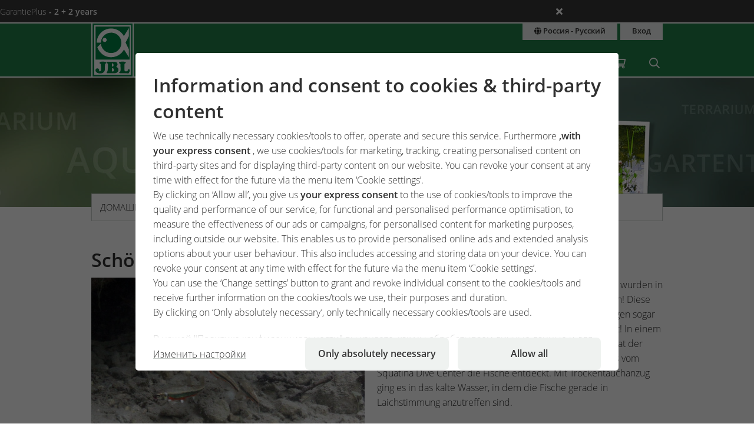

--- FILE ---
content_type: text/html;charset=UTF-8
request_url: https://www.jbl.de/ru/%D0%9F%D1%80%D0%B5%D1%81%D1%81%D0%B0/detail/615/schoenes-suesswasserbiotop-auf-krk-entdeckt?country=ru
body_size: 12519
content:
<!doctype html>
<html class="no-js" lang="ru" prefix="og: http://ogp.me/ns#">
<head>
  <meta charset="utf-8">
  <meta name="viewport" content="width=device-width, initial-scale=1.0">
  <meta http-equiv="x-ua-compatible" content="ie=edge">
  <title>Schönes Süßwasserbiotop auf Krk entdeckt</title>
  <link as="font" href="/lib/fonts/JBLSans_Light/JBLSansLight.woff2?v=1" type="font/woff2" crossorigin="anonymous">
  <link as="font" href="/lib/fonts/JBLSans_Semibold/JBLSansSemibold.woff2?v=1" type="font/woff2" crossorigin="anonymous">
  <meta name="robots" content="all">
  <meta property="og:title" content="Schönes Süßwasserbiotop auf Krk entdeckt">
  <meta property="og:image" content="https://www.jbl.de/images/container/w608_h364/65252.jpg">
  <meta property="og:description" content="Nur zehn Autominuten vom Squatina Dive Center entfernt wurden in einem Süßgewässer Elritzen (Phoxinus phoxinus) gefunden! Diese hübschen, nur 8 cm kleinen, karpfenartigen Fische, vertragen sogar 30 °C und sind daher auch als Aquarienfische sehr beliebt!">
  <meta property="og:type" content="website">
  <meta name="description" content="Наряду с новинками Вы найдёте здесь множество информации о JBL и своём увлечении.">
  <meta name="keywords" content="Пресса, пиар, новинки, новости, информация, JBL">
  <meta name="msapplication-TileColor" content="#ffffff">
  <meta name="msapplication-TileImage" content="/mstile-144x144.png?v=477PM8m827">
  <meta name="theme-color" content="#F5F7F5">
  <link rel="apple-touch-icon" sizes="57x57" href="/apple-touch-icon-57x57.png?v=477PM8m827">
  <link rel="apple-touch-icon" sizes="60x60" href="/apple-touch-icon-60x60.png?v=477PM8m827">
  <link rel="apple-touch-icon" sizes="72x72" href="/apple-touch-icon-72x72.png?v=477PM8m827">
  <link rel="apple-touch-icon" sizes="76x76" href="/apple-touch-icon-76x76.png?v=477PM8m827">
  <link rel="apple-touch-icon" sizes="114x114" href="/apple-touch-icon-114x114.png?v=477PM8m827">
  <link rel="apple-touch-icon" sizes="120x120" href="/apple-touch-icon-120x120.png?v=477PM8m827">
  <link rel="apple-touch-icon" sizes="144x144" href="/apple-touch-icon-144x144.png?v=477PM8m827">
  <link rel="apple-touch-icon" sizes="152x152" href="/apple-touch-icon-152x152.png?v=477PM8m827">
  <link rel="apple-touch-icon" sizes="180x180" href="/apple-touch-icon-180x180.png?v=477PM8m827">
  <link rel="icon" href="/favicon.ico?v=477PM8m827" sizes="32x32">
  <link rel="icon" type="image/png" href="/favicon-32x32.png?v=477PM8m827" sizes="32x32">
  <link rel="icon" type="image/png" href="/android-chrome-192x192.png?v=477PM8m827" sizes="192x192">
  <link rel="icon" type="image/png" href="/favicon-96x96.png?v=477PM8m827" sizes="96x96">
  <link rel="icon" type="image/png" href="/favicon-16x16.png?v=477PM8m827" sizes="16x16">
  <link rel="manifest" href="/manifest.json?v=477PM8m827">
  <link rel="mask-icon" href="/safari-pinned-tab.svg?v=477PM8m827" color="#208149">
  <link rel="shortcut icon" href="/favicon.ico?v=477PM8m827">
  <link rel="canonical" href="https://www.jbl.de/ru/Пресса/detail/615/schoenes-suesswasserbiotop-auf-krk-entdeckt?country=ru">
  <link rel="alternate" hreflang="en-dz" href="https://www.jbl.de/en/press/detail/615/schoenes-suesswasserbiotop-auf-krk-entdeckt?country=dz">
  <link rel="alternate" hreflang="fr-dz" href="https://www.jbl.de/fr/presse/detail/615/schoenes-suesswasserbiotop-auf-krk-entdeckt?country=dz">
  <link rel="alternate" hreflang="es-ar" href="https://www.jbl.de/es/prensa/detail/615/schoenes-suesswasserbiotop-auf-krk-entdeckt?country=ar">
  <link rel="alternate" hreflang="en-au" href="https://www.jbl.de/en/press/detail/615/schoenes-suesswasserbiotop-auf-krk-entdeckt?country=au">
  <link rel="alternate" hreflang="nl-be" href="https://www.jbl.de/nl/pers/detail/615/schoenes-suesswasserbiotop-auf-krk-entdeckt?country=be">
  <link rel="alternate" hreflang="de-be" href="https://www.jbl.de/de/presse/detail/615/schoenes-suesswasserbiotop-auf-krk-entdeckt?country=be">
  <link rel="alternate" hreflang="fr-be" href="https://www.jbl.de/fr/presse/detail/615/schoenes-suesswasserbiotop-auf-krk-entdeckt?country=be">
  <link rel="alternate" hreflang="es-bo" href="https://www.jbl.de/es/prensa/detail/615/schoenes-suesswasserbiotop-auf-krk-entdeckt?country=bo">
  <link rel="alternate" hreflang="en-ba" href="https://www.jbl.de/en/press/detail/615/schoenes-suesswasserbiotop-auf-krk-entdeckt?country=ba">
  <link rel="alternate" hreflang="pt-br" href="https://www.jbl.de/pt/imprensa/detail/615/schoenes-suesswasserbiotop-auf-krk-entdeckt?country=br">
  <link rel="alternate" hreflang="en-bn" href="https://www.jbl.de/en/press/detail/615/schoenes-suesswasserbiotop-auf-krk-entdeckt?country=bn">
  <link rel="alternate" hreflang="en-bg" href="https://www.jbl.de/en/press/detail/615/schoenes-suesswasserbiotop-auf-krk-entdeckt?country=bg">
  <link rel="alternate" hreflang="tr-bg" href="https://www.jbl.de/tr/basin/detail/615/schoenes-suesswasserbiotop-auf-krk-entdeckt?country=bg">
  <link rel="alternate" hreflang="en-ca" href="https://www.jbl.de/en/press/detail/615/schoenes-suesswasserbiotop-auf-krk-entdeckt?country=ca">
  <link rel="alternate" hreflang="fr-ca" href="https://www.jbl.de/fr/presse/detail/615/schoenes-suesswasserbiotop-auf-krk-entdeckt?country=ca">
  <link rel="alternate" hreflang="cs-cz" href="https://www.jbl.de/cs/media/detail/615/schoenes-suesswasserbiotop-auf-krk-entdeckt?country=cz">
  <link rel="alternate" hreflang="es-cl" href="https://www.jbl.de/es/prensa/detail/615/schoenes-suesswasserbiotop-auf-krk-entdeckt?country=cl">
  <link rel="alternate" hreflang="en-cn" href="https://www.jbl.de/en/press/detail/615/schoenes-suesswasserbiotop-auf-krk-entdeckt?country=cn">
  <link rel="alternate" hreflang="en-hr" href="https://www.jbl.de/en/press/detail/615/schoenes-suesswasserbiotop-auf-krk-entdeckt?country=hr">
  <link rel="alternate" hreflang="en-cy" href="https://www.jbl.de/en/press/detail/615/schoenes-suesswasserbiotop-auf-krk-entdeckt?country=cy">
  <link rel="alternate" hreflang="de-dk" href="https://www.jbl.de/de/presse/detail/615/schoenes-suesswasserbiotop-auf-krk-entdeckt?country=dk">
  <link rel="alternate" hreflang="en-dk" href="https://www.jbl.de/en/press/detail/615/schoenes-suesswasserbiotop-auf-krk-entdeckt?country=dk">
  <link rel="alternate" hreflang="de-de" href="https://www.jbl.de/de/presse/detail/615/schoenes-suesswasserbiotop-auf-krk-entdeckt?country=de">
  <link rel="alternate" hreflang="en-eg" href="https://www.jbl.de/en/press/detail/615/schoenes-suesswasserbiotop-auf-krk-entdeckt?country=eg">
  <link rel="alternate" hreflang="en-sv" href="https://www.jbl.de/en/press/detail/615/schoenes-suesswasserbiotop-auf-krk-entdeckt?country=sv">
  <link rel="alternate" hreflang="es-sv" href="https://www.jbl.de/es/prensa/detail/615/schoenes-suesswasserbiotop-auf-krk-entdeckt?country=sv">
  <link rel="alternate" hreflang="en-ee" href="https://www.jbl.de/en/press/detail/615/schoenes-suesswasserbiotop-auf-krk-entdeckt?country=ee">
  <link rel="alternate" hreflang="en-fo" href="https://www.jbl.de/en/press/detail/615/schoenes-suesswasserbiotop-auf-krk-entdeckt?country=fo">
  <link rel="alternate" hreflang="en-fi" href="https://www.jbl.de/en/press/detail/615/schoenes-suesswasserbiotop-auf-krk-entdeckt?country=fi">
  <link rel="alternate" hreflang="en-fr" href="https://www.jbl.de/en/press/detail/615/schoenes-suesswasserbiotop-auf-krk-entdeckt?country=fr">
  <link rel="alternate" hreflang="fr-fr" href="https://www.jbl.de/fr/presse/detail/615/schoenes-suesswasserbiotop-auf-krk-entdeckt?country=fr">
  <link rel="alternate" hreflang="en-ge" href="https://www.jbl.de/en/press/detail/615/schoenes-suesswasserbiotop-auf-krk-entdeckt?country=ge">
  <link rel="alternate" hreflang="en-gi" href="https://www.jbl.de/en/press/detail/615/schoenes-suesswasserbiotop-auf-krk-entdeckt?country=gi">
  <link rel="alternate" hreflang="es-gi" href="https://www.jbl.de/es/prensa/detail/615/schoenes-suesswasserbiotop-auf-krk-entdeckt?country=gi">
  <link rel="alternate" hreflang="en-gb" href="https://www.jbl.de/en/press/detail/615/schoenes-suesswasserbiotop-auf-krk-entdeckt?country=gb">
  <link rel="alternate" hreflang="en-gr" href="https://www.jbl.de/en/press/detail/615/schoenes-suesswasserbiotop-auf-krk-entdeckt?country=gr">
  <link rel="alternate" hreflang="en-gl" href="https://www.jbl.de/en/press/detail/615/schoenes-suesswasserbiotop-auf-krk-entdeckt?country=gl">
  <link rel="alternate" hreflang="fr-gp" href="https://www.jbl.de/fr/presse/detail/615/schoenes-suesswasserbiotop-auf-krk-entdeckt?country=gp">
  <link rel="alternate" hreflang="en-hk" href="https://www.jbl.de/en/press/detail/615/schoenes-suesswasserbiotop-auf-krk-entdeckt?country=hk">
  <link rel="alternate" hreflang="en-hu" href="https://www.jbl.de/en/press/detail/615/schoenes-suesswasserbiotop-auf-krk-entdeckt?country=hu">
  <link rel="alternate" hreflang="en-is" href="https://www.jbl.de/en/press/detail/615/schoenes-suesswasserbiotop-auf-krk-entdeckt?country=is">
  <link rel="alternate" hreflang="fr-re" href="https://www.jbl.de/fr/presse/detail/615/schoenes-suesswasserbiotop-auf-krk-entdeckt?country=re">
  <link rel="alternate" hreflang="en-in" href="https://www.jbl.de/en/press/detail/615/schoenes-suesswasserbiotop-auf-krk-entdeckt?country=in">
  <link rel="alternate" hreflang="en-id" href="https://www.jbl.de/en/press/detail/615/schoenes-suesswasserbiotop-auf-krk-entdeckt?country=id">
  <link rel="alternate" hreflang="en-ir" href="https://www.jbl.de/en/press/detail/615/schoenes-suesswasserbiotop-auf-krk-entdeckt?country=ir">
  <link rel="alternate" hreflang="en-ie" href="https://www.jbl.de/en/press/detail/615/schoenes-suesswasserbiotop-auf-krk-entdeckt?country=ie">
  <link rel="alternate" hreflang="en-il" href="https://www.jbl.de/en/press/detail/615/schoenes-suesswasserbiotop-auf-krk-entdeckt?country=il">
  <link rel="alternate" hreflang="it-it" href="https://www.jbl.de/it/stampa/detail/615/schoenes-suesswasserbiotop-auf-krk-entdeckt?country=it">
  <link rel="alternate" hreflang="en-jp" href="https://www.jbl.de/en/press/detail/615/schoenes-suesswasserbiotop-auf-krk-entdeckt?country=jp">
  <link rel="alternate" hreflang="en-jo" href="https://www.jbl.de/en/press/detail/615/schoenes-suesswasserbiotop-auf-krk-entdeckt?country=jo">
  <link rel="alternate" hreflang="en-kz" href="https://www.jbl.de/en/press/detail/615/schoenes-suesswasserbiotop-auf-krk-entdeckt?country=kz">
  <link rel="alternate" hreflang="en-ke" href="https://www.jbl.de/en/press/detail/615/schoenes-suesswasserbiotop-auf-krk-entdeckt?country=ke">
  <link rel="alternate" hreflang="tr-cy" href="https://www.jbl.de/tr/basin/detail/615/schoenes-suesswasserbiotop-auf-krk-entdeckt?country=cy">
  <link rel="alternate" hreflang="en-kr" href="https://www.jbl.de/en/press/detail/615/schoenes-suesswasserbiotop-auf-krk-entdeckt?country=kr">
  <link rel="alternate" hreflang="en-lv" href="https://www.jbl.de/en/press/detail/615/schoenes-suesswasserbiotop-auf-krk-entdeckt?country=lv">
  <link rel="alternate" hreflang="fr-mc" href="https://www.jbl.de/fr/presse/detail/615/schoenes-suesswasserbiotop-auf-krk-entdeckt?country=mc">
  <link rel="alternate" hreflang="en-lb" href="https://www.jbl.de/en/press/detail/615/schoenes-suesswasserbiotop-auf-krk-entdeckt?country=lb">
  <link rel="alternate" hreflang="de-li" href="https://www.jbl.de/de/presse/detail/615/schoenes-suesswasserbiotop-auf-krk-entdeckt?country=li">
  <link rel="alternate" hreflang="en-lt" href="https://www.jbl.de/en/press/detail/615/schoenes-suesswasserbiotop-auf-krk-entdeckt?country=lt">
  <link rel="alternate" hreflang="fr-lu" href="https://www.jbl.de/fr/presse/detail/615/schoenes-suesswasserbiotop-auf-krk-entdeckt?country=lu">
  <link rel="alternate" hreflang="de-lu" href="https://www.jbl.de/de/presse/detail/615/schoenes-suesswasserbiotop-auf-krk-entdeckt?country=lu">
  <link rel="alternate" hreflang="en-mg" href="https://www.jbl.de/en/press/detail/615/schoenes-suesswasserbiotop-auf-krk-entdeckt?country=mg">
  <link rel="alternate" hreflang="fr-mg" href="https://www.jbl.de/fr/presse/detail/615/schoenes-suesswasserbiotop-auf-krk-entdeckt?country=mg">
  <link rel="alternate" hreflang="en-mw" href="https://www.jbl.de/en/press/detail/615/schoenes-suesswasserbiotop-auf-krk-entdeckt?country=mw">
  <link rel="alternate" hreflang="en-my" href="https://www.jbl.de/en/press/detail/615/schoenes-suesswasserbiotop-auf-krk-entdeckt?country=my">
  <link rel="alternate" hreflang="en-mt" href="https://www.jbl.de/en/press/detail/615/schoenes-suesswasserbiotop-auf-krk-entdeckt?country=mt">
  <link rel="alternate" hreflang="en-ma" href="https://www.jbl.de/en/press/detail/615/schoenes-suesswasserbiotop-auf-krk-entdeckt?country=ma">
  <link rel="alternate" hreflang="fr-mq" href="https://www.jbl.de/fr/presse/detail/615/schoenes-suesswasserbiotop-auf-krk-entdeckt?country=mq">
  <link rel="alternate" hreflang="en-mu" href="https://www.jbl.de/en/press/detail/615/schoenes-suesswasserbiotop-auf-krk-entdeckt?country=mu">
  <link rel="alternate" hreflang="fr-yt" href="https://www.jbl.de/fr/presse/detail/615/schoenes-suesswasserbiotop-auf-krk-entdeckt?country=yt">
  <link rel="alternate" hreflang="es-mx" href="https://www.jbl.de/es/prensa/detail/615/schoenes-suesswasserbiotop-auf-krk-entdeckt?country=mx">
  <link rel="alternate" hreflang="en-md" href="https://www.jbl.de/en/press/detail/615/schoenes-suesswasserbiotop-auf-krk-entdeckt?country=md">
  <link rel="alternate" hreflang="nl-nl" href="https://www.jbl.de/nl/pers/detail/615/schoenes-suesswasserbiotop-auf-krk-entdeckt?country=nl">
  <link rel="alternate" hreflang="en-nz" href="https://www.jbl.de/en/press/detail/615/schoenes-suesswasserbiotop-auf-krk-entdeckt?country=nz">
  <link rel="alternate" hreflang="en-kp" href="https://www.jbl.de/en/press/detail/615/schoenes-suesswasserbiotop-auf-krk-entdeckt?country=kp">
  <link rel="alternate" hreflang="en-no" href="https://www.jbl.de/en/press/detail/615/schoenes-suesswasserbiotop-auf-krk-entdeckt?country=no">
  <link rel="alternate" hreflang="fr-nc" href="https://www.jbl.de/fr/presse/detail/615/schoenes-suesswasserbiotop-auf-krk-entdeckt?country=nc">
  <link rel="alternate" hreflang="de-at" href="https://www.jbl.de/de/presse/detail/615/schoenes-suesswasserbiotop-auf-krk-entdeckt?country=at">
  <link rel="alternate" hreflang="es-pe" href="https://www.jbl.de/es/prensa/detail/615/schoenes-suesswasserbiotop-auf-krk-entdeckt?country=pe">
  <link rel="alternate" hreflang="en-ph" href="https://www.jbl.de/en/press/detail/615/schoenes-suesswasserbiotop-auf-krk-entdeckt?country=ph">
  <link rel="alternate" hreflang="pl-pl" href="https://www.jbl.de/pl/prasa/detail/615/schoenes-suesswasserbiotop-auf-krk-entdeckt?country=pl">
  <link rel="alternate" hreflang="pt-pt" href="https://www.jbl.de/pt/imprensa/detail/615/schoenes-suesswasserbiotop-auf-krk-entdeckt?country=pt">
  <link rel="alternate" hreflang="en-ro" href="https://www.jbl.de/en/press/detail/615/schoenes-suesswasserbiotop-auf-krk-entdeckt?country=ro">
  <link rel="alternate" hreflang="it-sm" href="https://www.jbl.de/it/stampa/detail/615/schoenes-suesswasserbiotop-auf-krk-entdeckt?country=sm">
  <link rel="alternate" hreflang="de-ch" href="https://www.jbl.de/de/presse/detail/615/schoenes-suesswasserbiotop-auf-krk-entdeckt?country=ch">
  <link rel="alternate" hreflang="fr-sn" href="https://www.jbl.de/fr/presse/detail/615/schoenes-suesswasserbiotop-auf-krk-entdeckt?country=sn">
  <link rel="alternate" hreflang="en-rs" href="https://www.jbl.de/en/press/detail/615/schoenes-suesswasserbiotop-auf-krk-entdeckt?country=rs">
  <link rel="alternate" hreflang="en-sg" href="https://www.jbl.de/en/press/detail/615/schoenes-suesswasserbiotop-auf-krk-entdeckt?country=sg">
  <link rel="alternate" hreflang="en-sk" href="https://www.jbl.de/en/press/detail/615/schoenes-suesswasserbiotop-auf-krk-entdeckt?country=sk">
  <link rel="alternate" hreflang="en-si" href="https://www.jbl.de/en/press/detail/615/schoenes-suesswasserbiotop-auf-krk-entdeckt?country=si">
  <link rel="alternate" hreflang="en-za" href="https://www.jbl.de/en/press/detail/615/schoenes-suesswasserbiotop-auf-krk-entdeckt?country=za">
  <link rel="alternate" hreflang="en-es" href="https://www.jbl.de/en/press/detail/615/schoenes-suesswasserbiotop-auf-krk-entdeckt?country=es">
  <link rel="alternate" hreflang="es-es" href="https://www.jbl.de/es/prensa/detail/615/schoenes-suesswasserbiotop-auf-krk-entdeckt?country=es">
  <link rel="alternate" hreflang="fr-ch" href="https://www.jbl.de/fr/presse/detail/615/schoenes-suesswasserbiotop-auf-krk-entdeckt?country=ch">
  <link rel="alternate" hreflang="en-se" href="https://www.jbl.de/en/press/detail/615/schoenes-suesswasserbiotop-auf-krk-entdeckt?country=se">
  <link rel="alternate" hreflang="it-ch" href="https://www.jbl.de/it/stampa/detail/615/schoenes-suesswasserbiotop-auf-krk-entdeckt?country=ch">
  <link rel="alternate" hreflang="en-sy" href="https://www.jbl.de/en/press/detail/615/schoenes-suesswasserbiotop-auf-krk-entdeckt?country=sy">
  <link rel="alternate" hreflang="en-tw" href="https://www.jbl.de/en/press/detail/615/schoenes-suesswasserbiotop-auf-krk-entdeckt?country=tw">
  <link rel="alternate" hreflang="en-th" href="https://www.jbl.de/en/press/detail/615/schoenes-suesswasserbiotop-auf-krk-entdeckt?country=th">
  <link rel="alternate" hreflang="tr-tr" href="https://www.jbl.de/tr/basin/detail/615/schoenes-suesswasserbiotop-auf-krk-entdeckt?country=tr">
  <link rel="alternate" hreflang="en-ua" href="https://www.jbl.de/en/press/detail/615/schoenes-suesswasserbiotop-auf-krk-entdeckt?country=ua">
  <link rel="alternate" hreflang="en-ae" href="https://www.jbl.de/en/press/detail/615/schoenes-suesswasserbiotop-auf-krk-entdeckt?country=ae">
  <link rel="alternate" hreflang="en-us" href="https://www.jbl.de/en/press/detail/615/schoenes-suesswasserbiotop-auf-krk-entdeckt?country=us">
  <link rel="alternate" hreflang="en-vn" href="https://www.jbl.de/en/press/detail/615/schoenes-suesswasserbiotop-auf-krk-entdeckt?country=vn">
  <link rel="alternate" hreflang="ru-by" href="https://www.jbl.de/ru/Пресса/detail/615/schoenes-suesswasserbiotop-auf-krk-entdeckt?country=by">
  <link rel="alternate" hreflang="ru-kz" href="https://www.jbl.de/ru/Пресса/detail/615/schoenes-suesswasserbiotop-auf-krk-entdeckt?country=kz">
  <link rel="alternate" hreflang="ru-lv" href="https://www.jbl.de/ru/Пресса/detail/615/schoenes-suesswasserbiotop-auf-krk-entdeckt?country=lv">
  <link rel="alternate" hreflang="ru-ru" href="https://www.jbl.de/ru/Пресса/detail/615/schoenes-suesswasserbiotop-auf-krk-entdeckt?country=ru">
  <link rel="alternate" hreflang="ru-ua" href="https://www.jbl.de/ru/Пресса/detail/615/schoenes-suesswasserbiotop-auf-krk-entdeckt?country=ua">
  <link rel="alternate" hreflang="ru-ee" href="https://www.jbl.de/ru/Пресса/detail/615/schoenes-suesswasserbiotop-auf-krk-entdeckt?country=ee">
  <link rel="alternate" href="https://www.jbl.de/ru/lang/ujbl-u?country=ru" hreflang="x-default">
  <link rel="preload" as="style" href="/lib/cache/css/all_html_940.css" media="all">  <link rel="stylesheet" type="text/css" href="/lib/cache/css/all_html_940.css" media="all">
  <link rel="preload" as="style" href="/lib/cache/css/print_html_940.css" media="print">  <link rel="stylesheet" type="text/css" href="/lib/cache/css/print_html_940.css" media="print">
  <link rel="preload" as="script" href="/lib/cache/js/html_879_ru.js">  <script rel="preload" src="/lib/cache/js/html_879_ru.js"></script>
  <style type="text/css" media="all">
.app-press-detail .content-block .links {
  background-color: #eff2f0;
  padding: 1.25rem 1.25rem 0 1.25rem;
}
/*# sourceMappingURL=default.css.map */
  </style>
  <link rel="alternate" type="application/rss+xml" title="RSS" href="/ru-ru/rss/blog" />
<meta property="og:title" content="Schönes Süßwasserbiotop auf Krk entdeckt" />
  <script type="application/ld+json">
  [{"@context":"https:\/\/schema.org","@type":"BreadcrumbList","itemListElement":[{"@type":"ListItem","position":1,"name":"\u0414\u043e\u043c\u0430\u0448\u043d\u044f\u044f \u0441\u0442\u0440\u0430\u043d\u0438\u0446\u0430","item":"https:\/\/www.jbl.de\/ru?country=ru"},{"@type":"ListItem","position":2,"name":"\u041a\u043e\u043c\u043f\u0430\u043d\u0438\u044f","item":"https:\/\/www.jbl.de\/ru\/predpriyatie\/detail\/7\/jbl-?country=ru"},{"@type":"ListItem","position":3,"name":"\u041f\u0440\u0435\u0441\u0441\u0430","item":"https:\/\/www.jbl.de\/ru\/\u041f\u0440\u0435\u0441\u0441\u0430\/ooo-o?country=ru"},{"@type":"ListItem","position":4,"name":"Sch\u00f6nes S\u00fc\u00dfwasserbiotop auf Krk entdeckt","item":"https:\/\/www.jbl.de\/ru\/\u041f\u0440\u0435\u0441\u0441\u0430\/detail\/615\/schoenes-suesswasserbiotop-auf-krk-entdeckt?country=ru"}]}]
  </script>
  <script src="https://rybbit.oct.de/api/script.js" data-site-id="df38283084e9" defer></script>
  <meta name="google-site-verification" content="main_page_google_site_verification">
</head>
<body id="page-body" class="app-press-detail app-name-press app-func-detail exclusive ">
<section id="announcements_bar" class="announcements-bar visually-hidden">
 <div>
   <ul>
        <li data-id="5" data-update-date="2025-01-06 14:47:44"
        >
          <a href="/ru/productsregistration/guaranteeplus/jbl-garantieplus-o-o-oo-oo?country=ru">
          GarantiePlus
          <strong>- 2 + 2 years</strong>
          </a>
          <div class="comment">With the JBL GarantiePlus guarantee extension, you have secured your extra-long extended 4-year guarantee for your JBL product from the date of purchase.</div>
        </li>
   </ul>
  <button class="close" aria-label="Ankündigungen schließen"><span class="ji ji-times"></span></button>
 </div>
</section>
<div class="off-canvas-wrap" data-offcanvas>
  <div class="inner-wrap">
    <nav class="tab-bar show-for-small-only" aria-hidden="true">
      <section class="left tab-bar-section">
        <span class="title">
          <a href="/"><span class="company-name">JBL GmbH & Co. KG</span></a>
        </span>
        <ul class="menu-cart-wrap">
          <li class="cart "><a aria-label="Корзина / Отложенные" class="" href="/ru/shopcart/ujbl-uoo?country=ru"><span class="fa fa-shopping-cart"></span>
<span style="display:none;" class="cart-count">0</span>
<span style="display:none;" class="wishlist-count">0</span></a></li>
<li class=" "><a aria-label="Поиск" class="" href="/ru/poisk/aoo-u?country=ru"><span class="ji ji-search" ></span></a></li>
        </ul>
      </section>
      <section class="right-small">
        <a class="right-off-canvas-toggle" href="#navigation-mobil-right" >
          <span class="fa fa-bars"></span>
        </a>
      </section>
    </nav>
    <aside id="navigation-mobil-right" class="right-off-canvas-menu">
      <ul class="off-canvas-list">
        <li class=" "><a aria-label="Мир тем" class="" href="/ru/mir-tem/jbl-o-oo-ouoo?country=ru">Мир тем</a></li>
<li class=" "><a aria-label="Товары" class="" href="/ru/producti/o-jbl-o-ou-uo-o-o?country=ru">Товары</a></li>
<li class="  has-dropdown has-submenu"><a aria-label="Сервис" class="" href="/ru/servis/jbl-aoo?country=ru">Сервис</a><ul class="right-submenu"><li class="back"><a href="#">назад</a></li><li><label>Сервис</label></li><li><a href="/ru/servis/jbl-aoo?country=ru">Сервис показать</a></li><li class="aquariumnano group  has-submenu"><a aria-label="Лаборатории / Калькулятор" class="" href="/ru/kalkulyator-laboratorii/aoo-uuu?country=ru">Лаборатории / Калькулятор</a><ul class="right-submenu"><li class="back"><a href="#">назад</a></li><li><label>Лаборатории / Калькулятор</label></li><li><a href="/ru/kalkulyator-laboratorii/aoo-uuu?country=ru">Лаборатории / Калькулятор показать</a></li><li class="onlinehospital "><a aria-label="Онлайн-больница" class="" href="/ru/online-bolnitsa/uu-u?country=ru">Онлайн-больница</a></li>
<li class="aquariumlab load_lab"><a aria-label="Анализ воды, онлайн-лаборатория" class="" href="/ru/testirovanie-vodi/load_lab/13/u-oo-uu-u?country=ru">Анализ воды, онлайн-лаборатория</a></li>
<li class=" proscape_dosage"><a aria-label="Калькулятор дозировки ProScape" class="" href="/ru/dozirovka-proscape/proscape_dosage/uuu-oou-proscape?country=ru">Калькулятор дозировки ProScape</a></li>
<li class=" proscape_substrate"><a aria-label="Калькулятор грунта ProScape" class="" href="/ru/proscape-substrat/proscape_substrate/uuu-o-proscape?country=ru">Калькулятор грунта ProScape</a></li>
</ul></li>
<li class="group  has-submenu"><a aria-label="Целевые страницы" class="" href="/ru/tseleviye-stranitsi/aoo-ouooo-?country=ru">Целевые страницы</a><ul class="right-submenu"><li class="back"><a href="#">назад</a></li><li><label>Целевые страницы</label></li><li><a href="/ru/tseleviye-stranitsi/aoo-ouooo-?country=ru">Целевые страницы показать</a></li><li class="exclusive "><a aria-label="PROPOND" class="" href="/ru/propond_2025/propond-natural-energy-optimized?country=ru">PROPOND</a></li>
<li class="exclusive "><a aria-label="PROTERRA" class="" href="/ru/proterra/proterra-natural-variety?country=ru">PROTERRA</a></li>
<li class="pond "><a aria-label="Концепция "1-2-3 и водорослей нет"" class="" href="/ru/1-2-3-i-vodorosley-net/o-1-2-3-oouou-o?country=ru">Концепция "1-2-3 и водорослей нет"</a></li>
</ul></li>
<li class="support group  has-submenu"><a aria-label="Центр обслуживания клиентов" class="" href="/ru/support/au-ooou-uuoo?country=ru">Центр обслуживания клиентов</a><ul class="right-submenu"><li class="back"><a href="#">назад</a></li><li><label>Центр обслуживания клиентов</label></li><li><a href="/ru/support/au-ooou-uuoo?country=ru">Центр обслуживания клиентов показать</a></li><li class="aquariumfreshwater group "><a aria-label="Часто задаваемые вопросы" class="" href="/ru/chasto-zadavaemie-voprosi/aoo-oooo-o?country=ru">Часто задаваемые вопросы</a></li>
<li class=" "><a aria-label="Регистрация продукта" class="" href="/ru/registratsiya-produkta/aoo-ou?country=ru">Регистрация продукта</a></li>
<li class="exclusive guaranteeplus"><a aria-label="ГарантияПлюс" class="" href="/ru/garantiya-producta/guaranteeplus/jbl-garantieplus-o-o-oo-oo?country=ru">ГарантияПлюс</a></li>
<li class=" "><a aria-label="Удовлетворение покупателей" class="" href="/ru/customer-satisfaction/jbl-oouoooo-uouou?country=ru">Удовлетворение покупателей</a></li>
</ul></li>
<li class="exclusive "><a aria-label="Каталоги и брошюры" class="" href="/ru/Каталог/aoo-uuo-?country=ru">Каталоги и брошюры</a></li>
<li class="storelocator "><a aria-label="Поиск представителя" class="" href="/ru/poisk-prodavtsa/aoo-u-oou-u?country=ru">Поиск представителя</a></li>
</ul></li>
<li class="  has-dropdown has-submenu"><a aria-label="мойJBL" class="" href="/ru/moyjbl/jbl-ujbl?country=ru">мойJBL</a><ul class="right-submenu"><li class="back"><a href="#">назад</a></li><li><label>мойJBL</label></li><li><a href="/ru/moyjbl/jbl-ujbl?country=ru">мойJBL показать</a></li><li class="exclusive "><a aria-label="Блог" class="" href="/ru/блог/ujbl-uo?country=ru">Блог</a></li>
<li class="exclusive "><a aria-label="Подкаст" class="" href="/ru/Подкаст/-aa-hobby-meets-nature?country=ru">Подкаст</a></li>
<li class="exclusive "><a aria-label="Розыгрыши" class="" href="/ru/competitions/ao?country=ru">Розыгрыши</a></li>
<li class="newsletter exclusive "><a aria-label="Рассылка" class="" href="/ru/rassilka/ujbl-auu?country=ru">Рассылка</a></li>
<li class="exclusive "><a aria-label="#jbldeal" class="" href="/ru/jbldeal/jbldeal-?country=ru">#jbldeal</a></li>
<li class="events exclusive "><a aria-label="Экспедиции" class="" href="/ru/ekspeditsii/ujbl-uoo?country=ru">Экспедиции</a></li>
</ul></li>
<li class="company detail has-dropdown has-submenu"><a aria-label="Компания" class="" href="/ru/predpriyatie/detail/7/jbl-?country=ru">Компания</a><ul class="right-submenu"><li class="back"><a href="#">назад</a></li><li><label>Компания</label></li><li><a href="/ru/predpriyatie/detail/7/jbl-?country=ru">Компания показать</a></li><li class="exclusive section"><a aria-label="О JBL" class="" href="/ru/obzor/section/22/-jbl?country=ru">О JBL</a></li>
<li class="company exclusive section"><a aria-label="История" class="" href="/ru/istoriya/section/19/-?country=ru">История</a></li>
<li class="company exclusive section"><a aria-label="Философия" class="" href="/ru/filosofiya-predpriyatiya/section/20/-u?country=ru">Философия</a></li>
<li class="exclusive section"><a aria-label="Исследование" class="" href="/ru/issledovaniye/section/21/-uoooo?country=ru">Исследование</a></li>
<li class="exclusive section"><a aria-label="Контроль качества" class="" href="/ru/kachestvo/section/23/-u-uoo?country=ru">Контроль качества</a></li>
<li class="exclusive section"><a aria-label="Продукция" class="" href="/ru/proizvodstvo/section/26/-ooo?country=ru">Продукция</a></li>
<li class="company exclusive section"><a aria-label="Стабильность" class="" href="/ru/ecologiya/section/25/ooo-au?country=ru">Стабильность</a></li>
<li class="exclusive section"><a aria-label="JBL в мире" class="" href="/ru/v-mire/section/24/-jbl-o-o?country=ru">JBL в мире</a></li>
<li class="exclusive section"><a aria-label="Работники" class="" href="/ru/sotrudnik/section/27/-aou?country=ru">Работники</a></li>
<li class="exclusive section"><a aria-label="Карьера" class="" href="/ru/rabota-predpriyatiya/section/28/-o?country=ru">Карьера</a></li>
<li class="exclusive "><a aria-label="Пресса" class="" href="/ru/Пресса/ooo-o?country=ru">Пресса</a></li>
<li class="company exclusive section"><a aria-label="Награды" class="" href="/ru/awards/section/35/oo?country=ru">Награды</a></li>
</ul></li>
      </ul>
      <div class="menu-functions text-center">
        <div class="menu-lang-block"><a aria-label="Страна и язык" class="button small expand" href="/ru/lang/ujbl-u?current_app_name=press&amp;current_app_func=detail&amp;current_app_para=%257B%2522id%2522%253A%2522615%2522%257D&amp;country=ru"><span title="Страна и язык" class="ji ji-globe"></span> Россия - Русский</a></div>
<div class="menu-lang-block"><a aria-label="Вход" class="button small expand" href="/ru/login/ujbl-u?country=ru">Вход</a></div>
        <div class="menu-copyright">
          <div>&copy; 1968 - 2026
            <a href="https://www.jbl.de">JBL GmbH & Co. KG</a></div>
          <div>&copy; 2010 - 2026
            <a href="https://www.october-labs.de">October Labs GmbH</a></div>
        </div>
      </div>
    </aside>
    <div id="navigation-top-bar" class="contain-to-grid hide-for-small">
      <nav class="top-bar" data-topbar role="navigation">
        <ul class="title-area">
          <li class="name">
            <a href="/ru?country=ru" aria-label="JBL GmbH & Co. KG"><span class="company-name">JBL GmbH & Co. KG</span></a>
          </li>
        </ul>
        <section class="top-bar-section">
          <ul class="left">
            <li class=" "><a aria-label="Мир тем" class="" href="/ru/mir-tem/jbl-o-oo-ouoo?country=ru">Мир тем</a></li>
<li class=" "><a aria-label="Товары" class="" href="/ru/producti/o-jbl-o-ou-uo-o-o?country=ru">Товары</a></li>
<li class="  has-dropdown"><a aria-label="Сервис" class="" href="/ru/servis/jbl-aoo?country=ru">Сервис</a><div class="dropdown"><div class="dropdown-box"><ul class=""><li class="aquariumnano group "><a aria-label="Лаборатории / Калькулятор" class="" href="/ru/kalkulyator-laboratorii/aoo-uuu?country=ru">Лаборатории / Калькулятор</a><ul class=""><li class="onlinehospital "><a aria-label="Онлайн-больница" class="" href="/ru/online-bolnitsa/uu-u?country=ru">Онлайн-больница</a></li>
<li class="aquariumlab load_lab"><a aria-label="Анализ воды, онлайн-лаборатория" class="" href="/ru/testirovanie-vodi/load_lab/13/u-oo-uu-u?country=ru">Анализ воды, онлайн-лаборатория</a></li>
<li class=" proscape_dosage"><a aria-label="Калькулятор дозировки ProScape" class="" href="/ru/dozirovka-proscape/proscape_dosage/uuu-oou-proscape?country=ru">Калькулятор дозировки ProScape</a></li>
<li class=" proscape_substrate"><a aria-label="Калькулятор грунта ProScape" class="" href="/ru/proscape-substrat/proscape_substrate/uuu-o-proscape?country=ru">Калькулятор грунта ProScape</a></li>
</ul></li>
<li class="group "><a aria-label="Целевые страницы" class="" href="/ru/tseleviye-stranitsi/aoo-ouooo-?country=ru">Целевые страницы</a><ul class=""><li class="exclusive "><a aria-label="PROPOND" class="" href="/ru/propond_2025/propond-natural-energy-optimized?country=ru">PROPOND</a></li>
<li class="exclusive "><a aria-label="PROTERRA" class="" href="/ru/proterra/proterra-natural-variety?country=ru">PROTERRA</a></li>
<li class="pond "><a aria-label="Концепция "1-2-3 и водорослей нет"" class="" href="/ru/1-2-3-i-vodorosley-net/o-1-2-3-oouou-o?country=ru">Концепция "1-2-3 и водорослей нет"</a></li>
</ul></li>
<li class="support group "><a aria-label="Центр обслуживания клиентов" class="" href="/ru/support/au-ooou-uuoo?country=ru">Центр обслуживания клиентов</a><ul class=""><li class="aquariumfreshwater group "><a aria-label="Часто задаваемые вопросы" class="" href="/ru/chasto-zadavaemie-voprosi/aoo-oooo-o?country=ru">Часто задаваемые вопросы</a></li>
<li class=" "><a aria-label="Регистрация продукта" class="" href="/ru/registratsiya-produkta/aoo-ou?country=ru">Регистрация продукта</a></li>
<li class="exclusive guaranteeplus"><a aria-label="ГарантияПлюс" class="" href="/ru/garantiya-producta/guaranteeplus/jbl-garantieplus-o-o-oo-oo?country=ru">ГарантияПлюс</a></li>
<li class=" "><a aria-label="Удовлетворение покупателей" class="" href="/ru/customer-satisfaction/jbl-oouoooo-uouou?country=ru">Удовлетворение покупателей</a></li>
</ul></li>
<li class="exclusive "><a aria-label="Каталоги и брошюры" class="" href="/ru/Каталог/aoo-uuo-?country=ru">Каталоги и брошюры</a></li>
<li class="storelocator "><a aria-label="Поиск представителя" class="" href="/ru/poisk-prodavtsa/aoo-u-oou-u?country=ru">Поиск представителя</a></li>
</ul></div></div></li>
<li class="  has-dropdown"><a aria-label="мойJBL" class="" href="/ru/moyjbl/jbl-ujbl?country=ru">мойJBL</a><div class="dropdown"><div class="dropdown-box"><ul class=""><li class="exclusive "><a aria-label="Блог" class="" href="/ru/блог/ujbl-uo?country=ru">Блог</a></li>
<li class="exclusive "><a aria-label="Подкаст" class="" href="/ru/Подкаст/-aa-hobby-meets-nature?country=ru">Подкаст</a></li>
<li class="exclusive "><a aria-label="Розыгрыши" class="" href="/ru/competitions/ao?country=ru">Розыгрыши</a></li>
<li class="newsletter exclusive "><a aria-label="Рассылка" class="" href="/ru/rassilka/ujbl-auu?country=ru">Рассылка</a></li>
<li class="exclusive "><a aria-label="#jbldeal" class="" href="/ru/jbldeal/jbldeal-?country=ru">#jbldeal</a></li>
<li class="events exclusive "><a aria-label="Экспедиции" class="" href="/ru/ekspeditsii/ujbl-uoo?country=ru">Экспедиции</a></li>
</ul></div></div></li>
<li class="company detail has-dropdown"><a aria-label="Компания" class="" href="/ru/predpriyatie/detail/7/jbl-?country=ru">Компания</a><div class="dropdown"><div class="dropdown-box"><ul class=""><li class="exclusive section"><a aria-label="О JBL" class="" href="/ru/obzor/section/22/-jbl?country=ru">О JBL</a></li>
<li class="company exclusive section"><a aria-label="История" class="" href="/ru/istoriya/section/19/-?country=ru">История</a></li>
<li class="company exclusive section"><a aria-label="Философия" class="" href="/ru/filosofiya-predpriyatiya/section/20/-u?country=ru">Философия</a></li>
<li class="exclusive section"><a aria-label="Исследование" class="" href="/ru/issledovaniye/section/21/-uoooo?country=ru">Исследование</a></li>
<li class="exclusive section"><a aria-label="Контроль качества" class="" href="/ru/kachestvo/section/23/-u-uoo?country=ru">Контроль качества</a></li>
<li class="exclusive section"><a aria-label="Продукция" class="" href="/ru/proizvodstvo/section/26/-ooo?country=ru">Продукция</a></li>
<li class="company exclusive section"><a aria-label="Стабильность" class="" href="/ru/ecologiya/section/25/ooo-au?country=ru">Стабильность</a></li>
<li class="exclusive section"><a aria-label="JBL в мире" class="" href="/ru/v-mire/section/24/-jbl-o-o?country=ru">JBL в мире</a></li>
<li class="exclusive section"><a aria-label="Работники" class="" href="/ru/sotrudnik/section/27/-aou?country=ru">Работники</a></li>
<li class="exclusive section"><a aria-label="Карьера" class="" href="/ru/rabota-predpriyatiya/section/28/-o?country=ru">Карьера</a></li>
<li class="exclusive "><a aria-label="Пресса" class="" href="/ru/Пресса/ooo-o?country=ru">Пресса</a></li>
<li class="company exclusive section"><a aria-label="Награды" class="" href="/ru/awards/section/35/oo?country=ru">Награды</a></li>
</ul></div></div></li>
          </ul>
          <ul class="right menu-icons">
            <li class="cart "><a aria-label="Корзина / Отложенные" class="" href="/ru/shopcart/ujbl-uoo?country=ru"><span class="fa fa-shopping-cart"></span>
<span style="display:none;" class="cart-count">0</span>
<span style="display:none;" class="wishlist-count">0</span></a></li>
<li class=" "><a aria-label="Поиск" class="" href="/ru/poisk/aoo-u?country=ru"><span class="ji ji-search" ></span></a></li>
          </ul>
          <ul class="right top-overlay">
            <li class=" "><a aria-label="Страна и язык" class="" href="/ru/lang/ujbl-u?current_app_name=press&amp;current_app_func=detail&amp;current_app_para=%257B%2522id%2522%253A%2522615%2522%257D&amp;country=ru"><span title="Страна и язык" class="ji ji-globe"></span> Россия - Русский</a></li>
<li class=" "><a aria-label="Вход" class="" href="/ru/login/ujbl-u?country=ru">Вход</a></li>
          </ul>
        </section>
      </nav>
    </div>
    <section class="header-banner">
        <div class="row">
          <div class="small-12 columns">
            <h1>
            Пресса
            <small></small>
            </h1>
            <div class="breadcrumbs"><div><a href="/ru?country=ru">Домашняя страница</a></div>
<div><a href="/ru/predpriyatie/detail/7/jbl-?country=ru">Компания</a></div>
<div><a href="/ru/Пресса/ooo-o?country=ru">Пресса</a></div>
<div><a href="/ru/Пресса/detail/615/schoenes-suesswasserbiotop-auf-krk-entdeckt?country=ru">Schönes Süßwasserbiotop auf Krk entdeckt</a></div>
</div>
          </div>
        </div>
    </section>
    <div class="row content-block">
  <div class="columns small-12">
    <h2 class="dont-hide">Schönes Süßwasserbiotop auf Krk entdeckt</h2>
    <div class="news-body">
      <div id="page_10627" class="c-page page"><div id="cblock_13094" class="c-block clearfix">
<div id="image_33217" class="c-image block-image-landscape-left"><a onclick="jQuery('#block-image-33217').first().click();">
<img alt="" title="Гольян"
     data-interchange="[/images/container/w137_h82/65252.jpg, (default)], [/images/container/w220_h132/65252.jpg, (retina)], [/images/container/w470_h282/65252.jpg, (medium)], [/images/container/w970_h582/65252.jpg, (retina_medium)]"
><noscript><img src="
" alt=""></noscript>
</a>
<div class="image-description">
</div>
<ul class="magnify-clearing clearing-feature" data-clearing>
  <li>
    <a id="block-image-33217" href="/images/container/w1940/65252.jpg">
      <img alt="" data-caption="" data-interchange="
      [/images/container/w137_h137/65252.jpg, (default)],
      [/images/container/w304_h304/65252.jpg, (retina)],
      [/images/container/w220_h220/65252.jpg, (medium)],
      [/images/container/w470_h470/65252.jpg, (retina_medium)]
      ">
      <noscript><img alt="" src="/images/container/w137_h137/65252.jpg" ></noscript>
    </a>
  </li>
</ul>
</div>
<p id="inline_33218" class="c-inline "><span id="text_289805">Nur zehn Autominuten vom Squatina Dive Center entfernt wurden in einem Süßgewässer Elritzen (Phoxinus phoxinus) gefunden! Diese hübschen, nur 8 cm kleinen, karpfenartigen Fische, vertragen sogar 30 °C und sind daher auch als Aquarienfische sehr beliebt! In einem Bach in der Nähe von Baska auf der Insel Krk in Kroatien hat der Biologe Heiko Blessin in Zusammenarbeit mit Marco Hans vom Squatina Dive Center die Fische entdeckt. Mit Trockentauchanzug ging es in das kalte Wasser, in dem die Fische gerade in Laichstimmung anzutreffen sind.</span> </p>
<p id="inline_33219" class="c-inline "><span id="text_289806">Der Bachlauf führt vom Gebirge zum Meer und führt im Hochsommer nicht dauerhaft Wasser. Dennoch konnten viele Elritzen gefunden werden, die sich besonders gerne in den „Gumpen“ aufhalten, die sich im Flusslauf nach kleinen Wasserfällen oder Aufstauungen bilden. Diese Miniteiche können bis zu zwei Meter tief werden und enthalten viele Steine unterschiedlicher Größen, die den Elritzen Schutz vor z. B. den 60 cm langen Aalen bieten, die dort ebenfalls zu finden sind. In der Laichzeit zwischen April und Juni zeigen die Männchen ein besonders schönes Balzkleid. Die rote Bauchlinie sticht besonders hervor. Als Schwarmfisch findet man die Elritzen auch wirklich immer in kleinen Gruppen von mindestens sechs Tieren. Durch Wasserverschmutzungen wird der Lebensraum der Tiere leider immer stärker gefährdet. Aber im Gebirge der kroatischen Insel Krk ist die Welt in dieser Beziehung noch in Ordnung.</span> </p>
</div>
</div>
    </div>
    <div class="text-right">
      <small>&copy 18.05.2015 JBL GmbH & Co. KG</small>
    </div>
  </div>
</div>
    <section class="footer-banner">
      <div class="row small-collapse" data-equalizer>
        <div class="small-6 medium-3 columns">
          <a href="/?mod=support&country=ru&lang=ru" data-equalizer-watch>
            <div class="row small-collapse medium-uncollapse">
              <div class="small-9 columns">Ваше мнение важно для нас <span class="ji ji-next"></span></div>
              <div class="small-3 columns"><span class="ji ji-comment"></span> </div>
            </div>
          </a>
        </div>
        <div class="small-6 medium-3 columns">
          <a href="/?mod=storelocator&country=ru&lang=ru" data-equalizer-watch>
            <div class="row  small-collapse medium-uncollapse">
              <div class="small-9 columns">Ближайший магазин <span class="ji ji-next"></span></div>
              <div class="small-3 columns"><span class="ji ji-map-marker"></span> </div>
            </div>
          </a>
        </div>
        <div class="small-6 medium-3 columns">
          <a href="/?mod=areas&func=section&id=25&country=ru&lang=ru" data-equalizer-watch>
            <div class="row  small-collapse medium-uncollapse">
              <div class="small-9 columns">Устойчивое развитие в JBL <span class="ji ji-next"></span></div>
              <div class="small-3 columns"><span class="ji ji-leaf"></span> </div>
            </div>
          </a>
        </div>
        <div class="small-6 medium-3 columns">
          <a href="/?mod=catalogorder&country=ru&lang=ru" data-equalizer-watch>
            <div class="row  small-collapse medium-uncollapse">
              <div class="small-9 columns">Скачать каталог <span class="ji ji-next"></span></div>
              <div class="small-3 columns"><span class="ji ji-file"></span> </div>
            </div>
          </a>
        </div>
      </div>
    </section>
    <footer class="page-footer">
      <div class="row">
        <div class="small-12 medium-3 medium-push-9 columns">
          <ul>
            <li class="web-push-footer hide">
              PUSH-уведомления от JBL
              <ul>
                <li>
                  <p>Быстрая информация от браузера <span class="ji ji-info-circle webpush-info-dialog-open"></span></a>
                  <div class="webpush-subscription">
                    <button disabled data-push-state="working" class="secondary push-subscription-button">...</button>
                    <div class="state enabled">
                      <span class="ji ji-fw ji-bell"></span> <span>В настоящее время уведомления подключены</span>
                    </div>
                    <div class="state disabled">
                      <span class="ji ji-fw ji-bell-slash"></span> <span>В настоящее время уведомления отключены</span>
                    </div>
                    <div class="state incompatible">
                      <span class="ji ji-fw ji-bell-exclamation"></span> <span>Уведомления не поддерживаются</span>
                    </div>
                    <div class="state working">
                      <span class="ji ji-fw ji-hourglass-start"></span> <span>Идет обработка уведомлений</span>
                    </div>
                    <div class="web-push-message"></div>
                  </div>
                </li>
              </ul>
            </li>
            <li>
              Рассылка
              <ul>
                <li>
                  <p>
                    Зарегистрируйтесь сейчас и больше никогда не пропускайте новости JBL!
                  </p>
                  <a href="/?mod=newsletter&country=ru&lang=ru" class="button secondary">Подписаться на рассылку <span class="ji ji-next"></span></a>
                </li>
                <li>
                  <div class="social-button">
                    <a href="//instagram.jbl.de" title="Instagram"><span class="ji ji-instagram-square"></span></a>
                    <a href="//facebook.jbl.de" title="Facebook"><span class="ji ji-facebook-square"></span></a>
                    <a href="//pinterest.jbl.de" title="Pinterest"><span class="ji ji-pinterest-square"></span></a>
                    <a href="//youtube.jbl.de" title="YouTube"><span class="ji ji-youtube"></span></a>
                  </div>
                </li>
              </ul>
            </li>
          </ul>
        </div>
        <div class="small-6 medium-3 medium-pull-3 columns">
          <ul>
            <li>
              Навигация
              <ul>
                <li class=" "><a aria-label="Мир тем" class="" href="/ru/mir-tem/jbl-o-oo-ouoo?country=ru">Мир тем</a></li>
<li class=" "><a aria-label="Товары" class="" href="/ru/producti/o-jbl-o-ou-uo-o-o?country=ru">Товары</a></li>
<li class=" "><a aria-label="Сервис" class="" href="/ru/servis/jbl-aoo?country=ru">Сервис</a></li>
<li class=" "><a aria-label="мойJBL" class="" href="/ru/moyjbl/jbl-ujbl?country=ru">мойJBL</a></li>
<li class="company detail"><a aria-label="Компания" class="" href="/ru/predpriyatie/detail/7/jbl-?country=ru">Компания</a></li>
              </ul>
            </li>
          </ul>
        </div>
        <div class="small-6 medium-3 medium-pull-3 columns">
          <ul>
            <li>
              Компания
              <ul>
                <li class="exclusive section"><a aria-label="О JBL" class="" href="/ru/obzor/section/22/-jbl?country=ru">О JBL</a></li>
<li class="company exclusive section"><a aria-label="История" class="" href="/ru/istoriya/section/19/-?country=ru">История</a></li>
<li class="exclusive section"><a aria-label="Исследование" class="" href="/ru/issledovaniye/section/21/-uoooo?country=ru">Исследование</a></li>
<li class="exclusive section"><a aria-label="Продукция" class="" href="/ru/proizvodstvo/section/26/-ooo?country=ru">Продукция</a></li>
<li class="exclusive "><a aria-label="Пресса" class="" href="/ru/Пресса/ooo-o?country=ru">Пресса</a></li>
<li class="rss-feeds "><a aria-label="RSS-канал" class="" href="/ru/rss-kanali/ujbl-rss-uu?country=ru">RSS-канал</a></li>
              </ul>
            </li>
          </ul>
        </div>
        <div class="small-12 medium-3 medium-pull-3 columns">
          <ul>
            <li>
              Контакты
              <div class="row">
                <div class="small-6 medium-12 columns">
                  <ul>
                    <li>
                      <address>
                        JBL GmbH &amp; Co. KG<br>
                        Dieselstraße 3<br>
                        67141 Neuhofen<br>
                        Германия
                      </address>
                    </li>
                  </ul>
                </div>
                <div class="small-6 medium-12 columns contact-links">
                  <ul>
                    <li class="support group "><a aria-label="Центр обслуживания клиентов" class="" href="/ru/support/au-ooou-uuoo?country=ru">Центр обслуживания клиентов</a></li>
<li class=" "><a aria-label="Удовлетворение покупателей" class="" href="/ru/customer-satisfaction/jbl-oouoooo-uouou?country=ru">Удовлетворение покупателей</a></li>
<li class="privacy "><a aria-label="Конфиденциальность" class="" href="/ru/zaschita-dannih/uu-uoou?country=ru">Конфиденциальность</a></li>
<li class="company "><a aria-label="Выходные данные" class="" href="/ru/vikhodnie-dannie/-oo-oo?country=ru">Выходные данные</a></li>
<li class="company "><a aria-label="Условия" class="" href="/ru/usloviya/-auo?country=ru">Условия</a></li>
<li class=" "><a aria-label="Стоимость доставки" class="" href="/ru/stoimost-dostavki/ujbl-a-oou?country=ru">Стоимость доставки</a></li>
<li class=" "><a aria-label="Аннулирование" class="" href="/ru/cancellationpolicy/uoo?country=ru">Аннулирование</a></li>
<li class=" "><a aria-label="Выгода" class="" href="/ru/shop-advantages/oo?country=ru">Выгода</a></li>
                    <li class="cookie-settings"><a class="uim-cookie-settings">Настройки кукис</a></li>
                  </ul>
                </div>
              </div>
            </li>
          </ul>
        </div>
      </div>
    </footer>
    <a href="#" class="back-to-top"><span class="ji ji-chevron-up"></span></a>
  </div>
</div>
<div class="uim hide">
  <div class="overlay"></div>
  <div class="container basic-modal hide">
    <div class="content">
      <h2>Information and consent to cookies &amp; third-party content</h2>
      <p>
        We use technically necessary cookies/tools to offer, operate and secure this service. Furthermore
        <strong>,with your express consent</strong>
        , we use cookies/tools for marketing, tracking, creating personalised content on third-party sites and for displaying third-party content on our website. You can revoke your consent at any time with effect for the future via the menu item ‘Cookie settings’.
        <br>
         By clicking on ‘Allow all’, you give us
        <strong>your express consent</strong>
        to the use of cookies/tools to improve the quality and performance of our service, for functional and personalised performance optimisation, to measure the effectiveness of our ads or campaigns, for personalised content for marketing purposes, including outside our website. This enables us to provide personalised online ads and extended analysis options about your user behaviour. This also includes accessing and storing data on your device. You can revoke your consent at any time with effect for the future via the menu item ‘Cookie settings’.
        <br>
        You can use the ‘Change settings’ button to grant and revoke individual consent to the cookies/tools and receive further information on the cookies/tools we use, their purposes and duration.
        <br>
        By clicking on ‘Only absolutely necessary’, only technically necessary cookies/tools are used.
      </p>
      <p>
        В нашей
        <a class="underline" href="/?mod=privacy&country=ru&lang=ru">
        <span>&quot;Политике конфиденциальности&quot;</span>
        </a>
        <span>
          вы узнаете, как мы обрабатываем личные данные и для каких целей мы используем обработанные данные.
        </span>
      </p>
      <div class="buttons-selection">
        <a class="underline"><span>Изменить настройки</span></a>
        <div><a class="button secondary expand approve-none" aria-label="Only absolutely necessary">Only absolutely necessary</a></div>
        <div><a class="button secondary expand approve-all" aria-label="Allow all">Allow all</a></div>
      </div>
    </div>
  </div>
  <div class="container extended-modal hide">
    <div class="content">
      <h3>Выберите настройки кукис</h3>
      <div class="new-settings"></div>
      <div class="history hide"></div>
      <div class="buttons-grid">
        <div>
          <a class="underline toggle-history">
            <span id="show-history">Show history</span>
            <span id="hide-history" class="hide">Close history</span>
          </a>
        </div>
        <div>
          <a class="button secondary cancel">Отменить</a>
          <a class="button save">Сохранить</a>
        </div>
      </div>
    </div>
  </div>
</div>
<script src="/lib/js/responsiv_setup.js"></script>
<script type="text/javascript">
<!-- 
let shop_cart = null;
let user_information_manager = null;
let service_manager = null;
let shop_basket = null;
const link_yt_videos_api_get_texts = '/?mod=videos&func=get_texts&country=ru&lang=ru';
const link_heremaps_api_get_texts = '/?mod=privacyconsent&func=get_heremaps_texts&country=ru&lang=ru';
import("/lib/js/ServiceManager.js?v=1693212865").then(({ ServiceManager }) => {
    service_manager = new ServiceManager();
    service_manager.register_service_worker().then((success) => {
        if (success) {
        }
        else {
        }
    });
});
import("/lib/js/shop/Basket.js?v=1768316385").then(({ Basket }) => {
    shop_basket = new Basket('/ru-ru/shopbasket/add', '/ru-ru/shopbasket/get_amount');
    document.dispatchEvent(new CustomEvent(ShopEvents.BASKET_LOADED));
});
const uim_active = parseInt('1');
if (uim_active) {
    import("/lib/js/metrics/UserInformationManager.js?v=1737466066").then(({ UserInformationManager }) => {
        user_information_manager = new UserInformationManager('/?mod=userstatus&func=approved&country=ru&lang=ru', {
            id: '213',
            mod: 'press',
            func: 'detail',
            param_name: 'id',
            param_value: '615',
        }, '');
    }).then(() => {
        document.dispatchEvent(new CustomEvent('UIMLoaded'));
    });
}
document.addEventListener('DOMContentLoaded', async () => {
    const price_articles = Array.from(document.querySelectorAll("[data-article-price]"));
    price_articles.forEach((article) => {
        if (article.dataset.articleCurrencyIso !== undefined && article.dataset.articleCurrencyIso !== ''
            && article.dataset.articlePrice !== undefined && article.dataset.articlePrice !== '') {
            article.textContent =
                new Intl.NumberFormat(navigator.language, {
                    style: 'currency',
                    currency: article.dataset.articleCurrencyIso,
                })
                    .format(+article.dataset.articlePrice);
        }
    });
    const number_formates = Array.from(document.querySelectorAll("[data-number-format]"));
    number_formates.forEach((number_format) => {
        if (number_format.dataset.numberFormat !== undefined) {
            let num = +number_format.textContent;
            let options = {};
            if (number_format.dataset.numberFormat === 'percent') {
                num /= 100;
                options = {
                    style: "percent",
                    minimumFractionDigits: 1,
                    maximumFractionDigits: 2,
                };
            }
            if (number_format.dataset.numberFormat === 'currency') {
                options = {
                    style: "currency",
                    currency: number_format.dataset.currency,
                    minimumFractionDigits: 2,
                    maximumFractionDigits: 2,
                };
            }
            number_format.textContent =
                new Intl.NumberFormat(navigator.language, options)
                    .format(num);
        }
    });
    const iso8601_dates = Array.from(document.querySelectorAll("[data-iso8601-date]"));
    iso8601_dates.forEach((iso8601_date) => {
        if (iso8601_date.textContent !== '') {
            let options = {
                year: 'numeric',
                month: '2-digit',
                day: '2-digit',
                hour: "2-digit",
                minute: "2-digit",
            };
            if (iso8601_date.dataset.iso8601Date !== undefined && iso8601_date.dataset.iso8601Date !== '') {
                if (iso8601_date.dataset.iso8601Date.toString().toLowerCase() === 'short') {
                    options = { timeStyle: 'short', dateStyle: 'short' };
                }
                else if (iso8601_date.dataset.iso8601Date.toString().toLowerCase() === 'long') {
                    options = { timeStyle: 'long', dateStyle: 'long' };
                }
                else {
                    try {
                        const json_options = JSON.parse(iso8601_date.dataset.iso8601Date);
                        if (json_options !== undefined && json_options) {
                            options = json_options;
                        }
                    }
                    catch (e) {
                        console.error(e.message);
                    }
                }
            }
            const date = new Date(iso8601_date.textContent);
            const intl = new Intl.DateTimeFormat(navigator.language, options);
            const intl_title = new Intl.DateTimeFormat(navigator.language, { timeStyle: 'long', dateStyle: 'long' });
            if (date instanceof Date && intl instanceof Intl.DateTimeFormat) {
                iso8601_date.textContent = intl.format(date);
                iso8601_date.title = intl_title.format(date);
            }
        }
    });
    if (document.querySelector("div.pagination-block")) {
        import("/lib/js/Pagination.js?v=1693212624").then(pagination => pagination.add_listeners());
    }
    const dom_web_push_footer = document.querySelector('footer .web-push-footer');
    if (dom_web_push_footer) {
        import("/lib/js/webpush/NotificationManager.js?v=1702293595").then(({ NotificationManager }) => {
            const nm = new NotificationManager('BFVMBuI1x1twPtiBmlE-iGGIHAwwqDA3mdivhcJsXVg4Hb6nx7IN1Bf4IftVj4fiqXnwmUXfmqE8zsrbPGJ1P5A', '/ru-ru/webpushnotification/subscribe', '/ru-ru/webpushnotification/get_texts', dom_web_push_footer.querySelector('.web-push-message'), dom_web_push_footer.querySelector('button.push-subscription-button'));
            document.addEventListener('NotificationManager:Enabled', (e) => {
            });
            document.addEventListener('NotificationManager:Disabled', (e) => {
            });
            dom_web_push_footer.classList.remove('hide');
        });
    }
    const dom_wpn_dialog = document.querySelector('dialog.webpush-info-dialog');
    if (dom_wpn_dialog) {
        const dom_buttons_open = Array.from(document.querySelectorAll('.webpush-info-dialog-open'));
        if (dom_buttons_open.length === 0)
            return;
        dom_buttons_open.forEach((dom_button) => {
            dom_button.addEventListener('click', () => {
                dom_wpn_dialog.showModal();
                document.querySelector('body').style.overflow = 'hidden';
            });
        });
        dom_wpn_dialog.addEventListener('close', () => {
            document.querySelector('body').style.overflow = 'auto';
        });
        dom_wpn_dialog.querySelector('header a.secondary').addEventListener('click', (event) => {
            event.preventDefault();
            dom_wpn_dialog.close();
        });
    }
    const dom_cart_counts = document.querySelectorAll('span.cart-count');
    async function update_basket_counter() {
        const amount = await shop_basket.get_amount();
        dom_cart_counts.forEach((dom_cart_count) => {
            dom_cart_count.textContent = amount.toString();
            if (amount > 0) {
                dom_cart_count.style.display = 'unset';
            }
            else {
                dom_cart_count.style.display = 'none';
            }
        });
    }
    document.addEventListener(ShopEvents.BASKET_LOADED, async (event) => {
        await update_basket_counter();
    });
    document.addEventListener(ShopEvents.PRODUCT_COUNT_UPDATED, async (event) => {
        await update_basket_counter();
    });
});
jQuery(document).ready(function () {
    document.querySelectorAll('[data-slick]').forEach(element => {
        jQuery(element).slick();
    });
    (function userstatus_update() {
        var url = '/?mod=userstatus&func=update&country=ru&lang=ru';
        if (url != '') {
            jQuery.ajax({
                method: 'POST',
                url: url,
                data: {
                    'app_name': 'press',
                    'app_func': 'detail',
                },
                complete: function () {
                    setTimeout(userstatus_update, 10000);
                },
            });
        }
    })();
});
//#


 -->
</script>
<dialog class="webpush-info-dialog">
  <header>
    <form method="dialog">
      <div class="buttons-grid">
        <div>
          <h3>PUSH-уведомления от JBL</h3>
        </div>
        <div>
          <a class="secondary"><span class="ji ji-cancel"></span></a>
        </div>
      </div>
    </form>
  </header>
  <main>
    <p>
      Будучи частью стандарта W3C, браузерные уведомления определяют API для уведомлений конечных пользователей, рассылаемых через уведомления браузера на десктопные и (или) мобильные устройства пользователей. На конечных устройствах уведомления появляются в виде, знакомом конечному пользователю по приложениям, установленным на устройстве (напр., электронная почта).
      На конечных устройствах уведомления появляются в виде, знакомом конечному пользователю по приложениям, установленным на устройстве (напр., электронная почта).
    </p>
    <p>
      Браузерные пуш-уведомления появляются на мониторе или экране мобильного устройства, если у пользователя открыт браузер, — независимо от того, присутствует ли пользователь на веб-сайте или нет.
    </p>
    <p>
      Эти уведомления позволяют оператору веб-сайта оставаться в контакте со своими пользователями в течение всего времени, пока у пользователей открыт браузер, — независимо от того, находится ли пользователь в конкретное время на веб-сайте или нет.
    </p>
    <p>
      Для отправки браузерных пуш-уведомлений нужна лишь веб-страница с установленным специальным кодом (web-push-код). Таким образом марки без приложений также могут пользоваться многими преимуществами пуш-уведомлений (персонализованная коммуникация в режиме реального времени в нужный момент).
    </p>
    <p>
      Браузерные уведомления являются частью стандарта W3C и определяют API для уведомления конечных пользователей. Уведомление позволяет информировать пользователя вне контекста веб-страницы о каком-либо событии, например, о новой записи в блоге.
    </p>
    <p>
      JBL ГмбХ &amp; Ко. KГ предоставляет этот сервис с простым подключением и отключением бесплатно.
    </p>
  </main>
</dialog>
</body>
</html>
